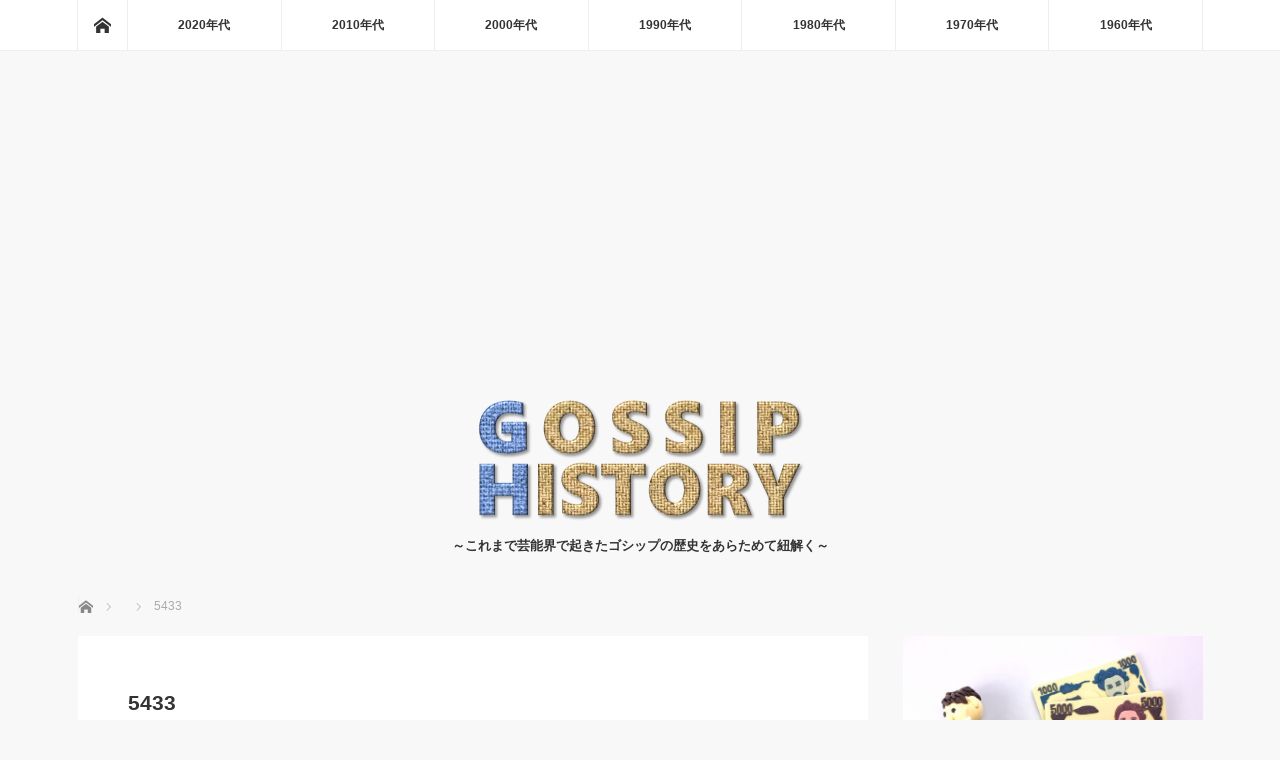

--- FILE ---
content_type: text/html; charset=UTF-8
request_url: https://gossip-history.com/g00141/attachment/5433/
body_size: 16551
content:
<!DOCTYPE html>
<html class="pc" dir="ltr" lang="ja" prefix="og: https://ogp.me/ns#">
<head>
<meta charset="UTF-8">
<!--[if IE]><meta http-equiv="X-UA-Compatible" content="IE=edge"><![endif]-->
<meta name="viewport" content="width=device-width">

<meta name="description" content="～これまで芸能界で起きたゴシップの歴史をあらためて紐解く～">
<link rel="pingback" href="https://gossip-history.com/xmlrpc.php">

		<!-- All in One SEO 4.9.2 - aioseo.com -->
		<title>5433 | GOSSIP-HISTORY</title>
	<meta name="robots" content="max-image-preview:large" />
	<meta name="author" content="カズン"/>
	<link rel="canonical" href="https://gossip-history.com/g00141/attachment/5433/" />
	<meta name="generator" content="All in One SEO (AIOSEO) 4.9.2" />
		<meta property="og:locale" content="ja_JP" />
		<meta property="og:site_name" content="GOSSIP-HISTORY | ～これまで芸能界で起きたゴシップの歴史をあらためて紐解く～" />
		<meta property="og:type" content="article" />
		<meta property="og:title" content="5433 | GOSSIP-HISTORY" />
		<meta property="og:url" content="https://gossip-history.com/g00141/attachment/5433/" />
		<meta property="article:published_time" content="2017-08-23T16:43:12+00:00" />
		<meta property="article:modified_time" content="2017-08-23T16:43:12+00:00" />
		<meta name="twitter:card" content="summary" />
		<meta name="twitter:title" content="5433 | GOSSIP-HISTORY" />
		<script type="application/ld+json" class="aioseo-schema">
			{"@context":"https:\/\/schema.org","@graph":[{"@type":"BreadcrumbList","@id":"https:\/\/gossip-history.com\/g00141\/attachment\/5433\/#breadcrumblist","itemListElement":[{"@type":"ListItem","@id":"https:\/\/gossip-history.com#listItem","position":1,"name":"Home","item":"https:\/\/gossip-history.com","nextItem":{"@type":"ListItem","@id":"https:\/\/gossip-history.com\/g00141\/attachment\/5433\/#listItem","name":"5433"}},{"@type":"ListItem","@id":"https:\/\/gossip-history.com\/g00141\/attachment\/5433\/#listItem","position":2,"name":"5433","previousItem":{"@type":"ListItem","@id":"https:\/\/gossip-history.com#listItem","name":"Home"}}]},{"@type":"ItemPage","@id":"https:\/\/gossip-history.com\/g00141\/attachment\/5433\/#itempage","url":"https:\/\/gossip-history.com\/g00141\/attachment\/5433\/","name":"5433 | GOSSIP-HISTORY","inLanguage":"ja","isPartOf":{"@id":"https:\/\/gossip-history.com\/#website"},"breadcrumb":{"@id":"https:\/\/gossip-history.com\/g00141\/attachment\/5433\/#breadcrumblist"},"author":{"@id":"https:\/\/gossip-history.com\/author\/appcom\/#author"},"creator":{"@id":"https:\/\/gossip-history.com\/author\/appcom\/#author"},"datePublished":"2017-08-24T01:43:12+09:00","dateModified":"2017-08-24T01:43:12+09:00"},{"@type":"Organization","@id":"https:\/\/gossip-history.com\/#organization","name":"GOSSIP-HISTORY","description":"\uff5e\u3053\u308c\u307e\u3067\u82b8\u80fd\u754c\u3067\u8d77\u304d\u305f\u30b4\u30b7\u30c3\u30d7\u306e\u6b74\u53f2\u3092\u3042\u3089\u305f\u3081\u3066\u7d10\u89e3\u304f\uff5e","url":"https:\/\/gossip-history.com\/"},{"@type":"Person","@id":"https:\/\/gossip-history.com\/author\/appcom\/#author","url":"https:\/\/gossip-history.com\/author\/appcom\/","name":"\u30ab\u30ba\u30f3","image":{"@type":"ImageObject","@id":"https:\/\/gossip-history.com\/g00141\/attachment\/5433\/#authorImage","url":"https:\/\/secure.gravatar.com\/avatar\/ea706142c28f570f0373d1067f0bab32?s=96&d=mm&r=g","width":96,"height":96,"caption":"\u30ab\u30ba\u30f3"}},{"@type":"WebSite","@id":"https:\/\/gossip-history.com\/#website","url":"https:\/\/gossip-history.com\/","name":"GOSSIP-HISTORY","description":"\uff5e\u3053\u308c\u307e\u3067\u82b8\u80fd\u754c\u3067\u8d77\u304d\u305f\u30b4\u30b7\u30c3\u30d7\u306e\u6b74\u53f2\u3092\u3042\u3089\u305f\u3081\u3066\u7d10\u89e3\u304f\uff5e","inLanguage":"ja","publisher":{"@id":"https:\/\/gossip-history.com\/#organization"}}]}
		</script>
		<!-- All in One SEO -->

<link rel='dns-prefetch' href='//webfonts.xserver.jp' />
<link rel='dns-prefetch' href='//www.googletagmanager.com' />
<link rel="alternate" type="application/rss+xml" title="GOSSIP-HISTORY &raquo; フィード" href="https://gossip-history.com/feed/" />
<link rel="alternate" type="application/rss+xml" title="GOSSIP-HISTORY &raquo; コメントフィード" href="https://gossip-history.com/comments/feed/" />
<link rel="alternate" type="application/rss+xml" title="GOSSIP-HISTORY &raquo; 5433 のコメントのフィード" href="https://gossip-history.com/g00141/attachment/5433/feed/" />
<script type="text/javascript">
/* <![CDATA[ */
window._wpemojiSettings = {"baseUrl":"https:\/\/s.w.org\/images\/core\/emoji\/15.0.3\/72x72\/","ext":".png","svgUrl":"https:\/\/s.w.org\/images\/core\/emoji\/15.0.3\/svg\/","svgExt":".svg","source":{"concatemoji":"https:\/\/gossip-history.com\/wp-includes\/js\/wp-emoji-release.min.js?ver=6.5.7"}};
/*! This file is auto-generated */
!function(i,n){var o,s,e;function c(e){try{var t={supportTests:e,timestamp:(new Date).valueOf()};sessionStorage.setItem(o,JSON.stringify(t))}catch(e){}}function p(e,t,n){e.clearRect(0,0,e.canvas.width,e.canvas.height),e.fillText(t,0,0);var t=new Uint32Array(e.getImageData(0,0,e.canvas.width,e.canvas.height).data),r=(e.clearRect(0,0,e.canvas.width,e.canvas.height),e.fillText(n,0,0),new Uint32Array(e.getImageData(0,0,e.canvas.width,e.canvas.height).data));return t.every(function(e,t){return e===r[t]})}function u(e,t,n){switch(t){case"flag":return n(e,"\ud83c\udff3\ufe0f\u200d\u26a7\ufe0f","\ud83c\udff3\ufe0f\u200b\u26a7\ufe0f")?!1:!n(e,"\ud83c\uddfa\ud83c\uddf3","\ud83c\uddfa\u200b\ud83c\uddf3")&&!n(e,"\ud83c\udff4\udb40\udc67\udb40\udc62\udb40\udc65\udb40\udc6e\udb40\udc67\udb40\udc7f","\ud83c\udff4\u200b\udb40\udc67\u200b\udb40\udc62\u200b\udb40\udc65\u200b\udb40\udc6e\u200b\udb40\udc67\u200b\udb40\udc7f");case"emoji":return!n(e,"\ud83d\udc26\u200d\u2b1b","\ud83d\udc26\u200b\u2b1b")}return!1}function f(e,t,n){var r="undefined"!=typeof WorkerGlobalScope&&self instanceof WorkerGlobalScope?new OffscreenCanvas(300,150):i.createElement("canvas"),a=r.getContext("2d",{willReadFrequently:!0}),o=(a.textBaseline="top",a.font="600 32px Arial",{});return e.forEach(function(e){o[e]=t(a,e,n)}),o}function t(e){var t=i.createElement("script");t.src=e,t.defer=!0,i.head.appendChild(t)}"undefined"!=typeof Promise&&(o="wpEmojiSettingsSupports",s=["flag","emoji"],n.supports={everything:!0,everythingExceptFlag:!0},e=new Promise(function(e){i.addEventListener("DOMContentLoaded",e,{once:!0})}),new Promise(function(t){var n=function(){try{var e=JSON.parse(sessionStorage.getItem(o));if("object"==typeof e&&"number"==typeof e.timestamp&&(new Date).valueOf()<e.timestamp+604800&&"object"==typeof e.supportTests)return e.supportTests}catch(e){}return null}();if(!n){if("undefined"!=typeof Worker&&"undefined"!=typeof OffscreenCanvas&&"undefined"!=typeof URL&&URL.createObjectURL&&"undefined"!=typeof Blob)try{var e="postMessage("+f.toString()+"("+[JSON.stringify(s),u.toString(),p.toString()].join(",")+"));",r=new Blob([e],{type:"text/javascript"}),a=new Worker(URL.createObjectURL(r),{name:"wpTestEmojiSupports"});return void(a.onmessage=function(e){c(n=e.data),a.terminate(),t(n)})}catch(e){}c(n=f(s,u,p))}t(n)}).then(function(e){for(var t in e)n.supports[t]=e[t],n.supports.everything=n.supports.everything&&n.supports[t],"flag"!==t&&(n.supports.everythingExceptFlag=n.supports.everythingExceptFlag&&n.supports[t]);n.supports.everythingExceptFlag=n.supports.everythingExceptFlag&&!n.supports.flag,n.DOMReady=!1,n.readyCallback=function(){n.DOMReady=!0}}).then(function(){return e}).then(function(){var e;n.supports.everything||(n.readyCallback(),(e=n.source||{}).concatemoji?t(e.concatemoji):e.wpemoji&&e.twemoji&&(t(e.twemoji),t(e.wpemoji)))}))}((window,document),window._wpemojiSettings);
/* ]]> */
</script>
<link rel='stylesheet' id='style-css' href='https://gossip-history.com/wp-content/themes/mag_tcd036/style.css?ver=3.5.6' type='text/css' media='screen' />
<style id='wp-emoji-styles-inline-css' type='text/css'>

	img.wp-smiley, img.emoji {
		display: inline !important;
		border: none !important;
		box-shadow: none !important;
		height: 1em !important;
		width: 1em !important;
		margin: 0 0.07em !important;
		vertical-align: -0.1em !important;
		background: none !important;
		padding: 0 !important;
	}
</style>
<link rel='stylesheet' id='aioseo/css/src/vue/standalone/blocks/table-of-contents/global.scss-css' href='https://gossip-history.com/wp-content/plugins/all-in-one-seo-pack/dist/Lite/assets/css/table-of-contents/global.e90f6d47.css?ver=4.9.2' type='text/css' media='all' />
<link rel='stylesheet' id='contact-form-7-css' href='https://gossip-history.com/wp-content/plugins/contact-form-7/includes/css/styles.css?ver=5.9.8' type='text/css' media='all' />
<link rel='stylesheet' id='rss-antenna-style-css' href='https://gossip-history.com/wp-content/plugins/rss-antenna/rss-antenna.css?ver=2.2.0' type='text/css' media='all' />
<link rel='stylesheet' id='toc-screen-css' href='https://gossip-history.com/wp-content/plugins/table-of-contents-plus/screen.min.css?ver=2411.1' type='text/css' media='all' />
<script type="text/javascript" src="https://gossip-history.com/wp-includes/js/jquery/jquery.min.js?ver=3.7.1" id="jquery-core-js"></script>
<script type="text/javascript" src="https://gossip-history.com/wp-includes/js/jquery/jquery-migrate.min.js?ver=3.4.1" id="jquery-migrate-js"></script>
<script type="text/javascript" src="//webfonts.xserver.jp/js/xserverv3.js?fadein=0&amp;ver=2.0.9" id="typesquare_std-js"></script>
<link rel="https://api.w.org/" href="https://gossip-history.com/wp-json/" /><link rel="alternate" type="application/json" href="https://gossip-history.com/wp-json/wp/v2/media/3185" /><link rel='shortlink' href='https://gossip-history.com/?p=3185' />
<link rel="alternate" type="application/json+oembed" href="https://gossip-history.com/wp-json/oembed/1.0/embed?url=https%3A%2F%2Fgossip-history.com%2Fg00141%2Fattachment%2F5433%2F" />
<link rel="alternate" type="text/xml+oembed" href="https://gossip-history.com/wp-json/oembed/1.0/embed?url=https%3A%2F%2Fgossip-history.com%2Fg00141%2Fattachment%2F5433%2F&#038;format=xml" />

		<!-- GA Google Analytics @ https://m0n.co/ga -->
		<script async src="https://www.googletagmanager.com/gtag/js?id=G-C8LRTX31NV"></script>
		<script>
			window.dataLayer = window.dataLayer || [];
			function gtag(){dataLayer.push(arguments);}
			gtag('js', new Date());
			gtag('config', 'G-C8LRTX31NV');
		</script>

	<meta name="generator" content="Site Kit by Google 1.168.0" />
<script src="https://gossip-history.com/wp-content/themes/mag_tcd036/js/jquery.easing.js?ver=3.5.6"></script>
<script src="https://gossip-history.com/wp-content/themes/mag_tcd036/js/jscript.js?ver=3.5.6"></script>
<script src="https://gossip-history.com/wp-content/themes/mag_tcd036/js/comment.js?ver=3.5.6"></script>

<link rel="stylesheet" media="screen and (max-width:770px)" href="https://gossip-history.com/wp-content/themes/mag_tcd036/responsive.css?ver=3.5.6">
<link rel="stylesheet" media="screen and (max-width:770px)" href="https://gossip-history.com/wp-content/themes/mag_tcd036/footer-bar.css?ver=3.5.6">

<link rel="stylesheet" href="https://gossip-history.com/wp-content/themes/mag_tcd036/japanese.css?ver=3.5.6">

<!--[if lt IE 9]>
<script src="https://gossip-history.com/wp-content/themes/mag_tcd036/js/html5.js?ver=3.5.6"></script>
<![endif]-->

<style type="text/css">



.side_headline, #copyright, .page_navi span.current, .archive_headline, #pickup_post .headline, #related_post .headline, #comment_headline, .post_list .category a, #footer_post_list .category a, .mobile .footer_headline, #page_title
 { background-color:#27A8F2; }

a:hover, #comment_header ul li a:hover, .post_content a, .custom-html-widget a
 { color:#08B9D4; }
.post_content .q_button { color:#fff; }
.pc #global_menu > ul > li a:hover, .pc #global_menu > ul > li.active > a, .pc #global_menu ul ul a, #return_top a:hover, .next_page_link a:hover, .page_navi a:hover, .collapse_category_list li a:hover .count,
  #wp-calendar td a:hover, #wp-calendar #prev a:hover, #wp-calendar #next a:hover, .widget_search #search-btn input:hover, .widget_search #searchsubmit:hover, .side_widget.google_search #searchsubmit:hover,
   #submit_comment:hover, #comment_header ul li a:hover, #comment_header ul li.comment_switch_active a, #comment_header #comment_closed p, #post_pagination a:hover, #post_pagination p, a.menu_button:hover
    { background-color:#08B9D4; }

.pc #global_menu_wrap .home_menu:hover { background:#08B9D4 url(https://gossip-history.com/wp-content/themes/mag_tcd036/img/header/home.png) no-repeat center; }
.pc #global_menu > ul > li a:hover, .pc #global_menu > ul > li.active > a { border-color:#08B9D4; }

.mobile #global_menu li a:hover, .mobile #global_menu_wrap .home_menu:hover { background-color:#08B9D4 !important; }

#comment_textarea textarea:focus, #guest_info input:focus, #comment_header ul li a:hover, #comment_header ul li.comment_switch_active a, #comment_header #comment_closed p
 { border-color:#08B9D4; }

#comment_header ul li.comment_switch_active a:after, #comment_header #comment_closed p:after
 { border-color:#08B9D4 transparent transparent transparent; }

.pc #global_menu ul ul a:hover
 { background-color:#068FA3; }

.user_sns li a:hover
 { background-color:#08B9D4; border-color:#08B9D4; }

.collapse_category_list li a:before
 { border-color: transparent transparent transparent #08B9D4; }

#previous_next_post .prev_post a:hover, #previous_next_post .next_post a:hover
 { background-color:#08B9D4 !important; }

#footer_post_list .title { color:#FFFFFF; background:rgba(0,0,0,0.4); }

#post_title { font-size:21px; }
.post_content { font-size:14px; }

.scroll-box { overflow-x: auto; } .scroll-box::-webkit-scrollbar { height: 5px; } .scroll-box::-webkit-scrollbar-track { border-radius: 5px; background: #eee; } .scroll-box::-webkit-scrollbar-thumb { border-radius: 5px; background: #666; }

.cardlink .timestamp { display: none; }
</style>


<style type="text/css"></style><link rel="amphtml" href="https://gossip-history.com/g00141/attachment/5433/?amp"><link rel="icon" href="https://gossip-history.com/wp-content/uploads/2017/07/cropped-0004-32x32.png" sizes="32x32" />
<link rel="icon" href="https://gossip-history.com/wp-content/uploads/2017/07/cropped-0004-192x192.png" sizes="192x192" />
<link rel="apple-touch-icon" href="https://gossip-history.com/wp-content/uploads/2017/07/cropped-0004-180x180.png" />
<meta name="msapplication-TileImage" content="https://gossip-history.com/wp-content/uploads/2017/07/cropped-0004-270x270.png" />
</head>
<body class="attachment attachment-template-default single single-attachment postid-3185 attachmentid-3185 attachment-jpeg wp-embed-responsive">

 <!-- global menu -->
  <div id="global_menu_wrap">
  <div id="global_menu" class="clearfix">
   <a class="home_menu" href="https://gossip-history.com/"><span>ホーム</span></a>
   <ul id="menu-%e3%83%a1%e3%83%8b%e3%83%a5%e3%83%bc1" class="menu"><li id="menu-item-20461" class="menu-item menu-item-type-taxonomy menu-item-object-category menu-item-has-children menu-item-20461"><a href="https://gossip-history.com/category/2020%e5%b9%b4%e4%bb%a3/">2020年代</a>
<ul class="sub-menu">
	<li id="menu-item-20462" class="menu-item menu-item-type-post_type menu-item-object-page menu-item-20462"><a href="https://gossip-history.com/2020news/">2020年の芸能界ニュース（結婚・引退・死去etc）</a></li>
</ul>
</li>
<li id="menu-item-20399" class="menu-item menu-item-type-taxonomy menu-item-object-category menu-item-has-children menu-item-20399"><a href="https://gossip-history.com/category/2010%e5%b9%b4%e4%bb%a3/">2010年代</a>
<ul class="sub-menu">
	<li id="menu-item-19927" class="menu-item menu-item-type-post_type menu-item-object-page menu-item-19927"><a href="https://gossip-history.com/2019news/">2019年の芸能界ニュース（結婚・引退・死去etc）</a></li>
	<li id="menu-item-14129" class="menu-item menu-item-type-post_type menu-item-object-page menu-item-14129"><a href="https://gossip-history.com/2018news/">2018年の芸能界ニュース（結婚・引退・死去etc）</a></li>
	<li id="menu-item-14203" class="menu-item menu-item-type-post_type menu-item-object-page menu-item-14203"><a href="https://gossip-history.com/2017news/">2017年の芸能界ニュース（結婚・引退・死去etc）</a></li>
	<li id="menu-item-17766" class="menu-item menu-item-type-post_type menu-item-object-page menu-item-17766"><a href="https://gossip-history.com/2016news/">2016年の芸能界ニュース（結婚・引退・死去etc）</a></li>
	<li id="menu-item-17826" class="menu-item menu-item-type-post_type menu-item-object-page menu-item-17826"><a href="https://gossip-history.com/2015news/">2015年の芸能界ニュース（結婚・引退・死去etc）</a></li>
	<li id="menu-item-18397" class="menu-item menu-item-type-post_type menu-item-object-page menu-item-18397"><a href="https://gossip-history.com/2014news/">2014年の芸能界ニュース（結婚・引退・死去etc）</a></li>
	<li id="menu-item-19959" class="menu-item menu-item-type-post_type menu-item-object-page menu-item-19959"><a href="https://gossip-history.com/2013news/">2013年の芸能界ニュース（結婚・引退・死去etc）</a></li>
	<li id="menu-item-19976" class="menu-item menu-item-type-post_type menu-item-object-page menu-item-19976"><a href="https://gossip-history.com/2012news/">2012年の芸能界ニュース（結婚・引退・死去etc）</a></li>
	<li id="menu-item-19989" class="menu-item menu-item-type-post_type menu-item-object-page menu-item-19989"><a href="https://gossip-history.com/2011news/">2011年の芸能界ニュース（結婚・引退・死去etc）</a></li>
	<li id="menu-item-20389" class="menu-item menu-item-type-post_type menu-item-object-page menu-item-20389"><a href="https://gossip-history.com/2010news/">2010年の芸能界ニュース（結婚・引退・死去etc）</a></li>
</ul>
</li>
<li id="menu-item-9" class="menu-item menu-item-type-taxonomy menu-item-object-category menu-item-has-children menu-item-9"><a href="https://gossip-history.com/category/2000%e5%b9%b4%e4%bb%a3/">2000年代</a>
<ul class="sub-menu">
	<li id="menu-item-20398" class="menu-item menu-item-type-post_type menu-item-object-page menu-item-20398"><a href="https://gossip-history.com/2009news/">2009年に起きた芸能界の出来事</a></li>
	<li id="menu-item-20408" class="menu-item menu-item-type-post_type menu-item-object-page menu-item-20408"><a href="https://gossip-history.com/2008news/">2008年に起きた芸能界の出来事</a></li>
	<li id="menu-item-20417" class="menu-item menu-item-type-post_type menu-item-object-page menu-item-20417"><a href="https://gossip-history.com/2007news/">2007年に起きた芸能界の出来事</a></li>
	<li id="menu-item-20502" class="menu-item menu-item-type-post_type menu-item-object-page menu-item-20502"><a href="https://gossip-history.com/2006news/">2006年に起きた芸能界の出来事</a></li>
	<li id="menu-item-20496" class="menu-item menu-item-type-post_type menu-item-object-page menu-item-20496"><a href="https://gossip-history.com/2005news/">2005年に起きた芸能界の出来事</a></li>
	<li id="menu-item-20490" class="menu-item menu-item-type-post_type menu-item-object-page menu-item-20490"><a href="https://gossip-history.com/2004news/">2004年に起きた芸能界の出来事</a></li>
	<li id="menu-item-20482" class="menu-item menu-item-type-post_type menu-item-object-page menu-item-20482"><a href="https://gossip-history.com/2003news/">2003年に起きた芸能界の出来事</a></li>
	<li id="menu-item-20473" class="menu-item menu-item-type-post_type menu-item-object-page menu-item-20473"><a href="https://gossip-history.com/2002news/">2002年に起きた芸能界の出来事</a></li>
	<li id="menu-item-20469" class="menu-item menu-item-type-post_type menu-item-object-page menu-item-20469"><a href="https://gossip-history.com/2001news/">2001年に起きた芸能界の出来事</a></li>
	<li id="menu-item-20466" class="menu-item menu-item-type-post_type menu-item-object-page menu-item-20466"><a href="https://gossip-history.com/2000news/">2000年に起きた芸能界の出来事</a></li>
</ul>
</li>
<li id="menu-item-8" class="menu-item menu-item-type-taxonomy menu-item-object-category menu-item-has-children menu-item-8"><a href="https://gossip-history.com/category/1990%e5%b9%b4%e4%bb%a3/">1990年代</a>
<ul class="sub-menu">
	<li id="menu-item-20219" class="menu-item menu-item-type-post_type menu-item-object-page menu-item-20219"><a href="https://gossip-history.com/1999news/">1999年に起きた芸能界の出来事</a></li>
	<li id="menu-item-20208" class="menu-item menu-item-type-post_type menu-item-object-page menu-item-20208"><a href="https://gossip-history.com/1998news/">1998年に起きた芸能界の出来事</a></li>
	<li id="menu-item-20198" class="menu-item menu-item-type-post_type menu-item-object-page menu-item-20198"><a href="https://gossip-history.com/1997news/">1997年に起きた芸能界の出来事</a></li>
	<li id="menu-item-20187" class="menu-item menu-item-type-post_type menu-item-object-page menu-item-20187"><a href="https://gossip-history.com/1996news/">1996年に起きた芸能界の出来事</a></li>
	<li id="menu-item-20177" class="menu-item menu-item-type-post_type menu-item-object-page menu-item-20177"><a href="https://gossip-history.com/1995news/">1995年に起きた芸能界の出来事</a></li>
	<li id="menu-item-20164" class="menu-item menu-item-type-post_type menu-item-object-page menu-item-20164"><a href="https://gossip-history.com/1994news/">1994年に起きた芸能界の出来事</a></li>
	<li id="menu-item-20156" class="menu-item menu-item-type-post_type menu-item-object-page menu-item-20156"><a href="https://gossip-history.com/1993news/">1993年に起きた芸能界の出来事</a></li>
	<li id="menu-item-20139" class="menu-item menu-item-type-post_type menu-item-object-page menu-item-20139"><a href="https://gossip-history.com/1992news/">1992年に起きた芸能界の出来事</a></li>
	<li id="menu-item-20132" class="menu-item menu-item-type-post_type menu-item-object-page menu-item-20132"><a href="https://gossip-history.com/1991news/">1991年に起きた芸能界の出来事</a></li>
	<li id="menu-item-20122" class="menu-item menu-item-type-post_type menu-item-object-page menu-item-20122"><a href="https://gossip-history.com/1990news/">1990年に起きた芸能界の出来事</a></li>
</ul>
</li>
<li id="menu-item-7" class="menu-item menu-item-type-taxonomy menu-item-object-category menu-item-has-children menu-item-7"><a href="https://gossip-history.com/category/1980%e5%b9%b4%e4%bb%a3/">1980年代</a>
<ul class="sub-menu">
	<li id="menu-item-20100" class="menu-item menu-item-type-post_type menu-item-object-page menu-item-20100"><a href="https://gossip-history.com/1989news/">1989年に起きた芸能界の出来事</a></li>
	<li id="menu-item-20087" class="menu-item menu-item-type-post_type menu-item-object-page menu-item-20087"><a href="https://gossip-history.com/1988news/">1988年に起きた芸能界の出来事</a></li>
	<li id="menu-item-20078" class="menu-item menu-item-type-post_type menu-item-object-page menu-item-20078"><a href="https://gossip-history.com/1987news/">1987年に起きた芸能界の出来事</a></li>
	<li id="menu-item-20067" class="menu-item menu-item-type-post_type menu-item-object-page menu-item-20067"><a href="https://gossip-history.com/1986news/">1986年に起きた芸能界の出来事</a></li>
	<li id="menu-item-20055" class="menu-item menu-item-type-post_type menu-item-object-page menu-item-20055"><a href="https://gossip-history.com/1985news/">1985年に起きた芸能界の出来事</a></li>
	<li id="menu-item-20046" class="menu-item menu-item-type-post_type menu-item-object-page menu-item-20046"><a href="https://gossip-history.com/1984news/">1984年に起きた芸能界の出来事</a></li>
	<li id="menu-item-20035" class="menu-item menu-item-type-post_type menu-item-object-page menu-item-20035"><a href="https://gossip-history.com/1983news/">1983年に起きた芸能界の出来事</a></li>
	<li id="menu-item-20027" class="menu-item menu-item-type-post_type menu-item-object-page menu-item-20027"><a href="https://gossip-history.com/1982news/">1982年に起きた芸能界の出来事</a></li>
	<li id="menu-item-20017" class="menu-item menu-item-type-post_type menu-item-object-page menu-item-20017"><a href="https://gossip-history.com/1981news/">1981年に起きた芸能界の出来事</a></li>
	<li id="menu-item-20000" class="menu-item menu-item-type-post_type menu-item-object-page menu-item-20000"><a href="https://gossip-history.com/1980news/">1980年に起きた芸能界の出来事</a></li>
</ul>
</li>
<li id="menu-item-6" class="menu-item menu-item-type-taxonomy menu-item-object-category menu-item-has-children menu-item-6"><a href="https://gossip-history.com/category/1970%e5%b9%b4%e4%bb%a3/">1970年代</a>
<ul class="sub-menu">
	<li id="menu-item-20302" class="menu-item menu-item-type-post_type menu-item-object-page menu-item-20302"><a href="https://gossip-history.com/1979news/">1979年に起きた芸能界の出来事</a></li>
	<li id="menu-item-20294" class="menu-item menu-item-type-post_type menu-item-object-page menu-item-20294"><a href="https://gossip-history.com/1978news/">1978年の芸能界ニュース（結婚・引退・死去etc）</a></li>
	<li id="menu-item-20287" class="menu-item menu-item-type-post_type menu-item-object-page menu-item-20287"><a href="https://gossip-history.com/1977news/">1977年の芸能界ニュース（結婚・引退・死去etc）</a></li>
	<li id="menu-item-20280" class="menu-item menu-item-type-post_type menu-item-object-page menu-item-20280"><a href="https://gossip-history.com/1976news/">1976年の芸能界ニュース（結婚・引退・死去etc）</a></li>
	<li id="menu-item-20270" class="menu-item menu-item-type-post_type menu-item-object-page menu-item-20270"><a href="https://gossip-history.com/1975news/">1975年の芸能界ニュース（結婚・引退・死去etc）</a></li>
	<li id="menu-item-20263" class="menu-item menu-item-type-post_type menu-item-object-page menu-item-20263"><a href="https://gossip-history.com/1974news/">1974年の芸能界ニュース（結婚・引退・死去etc）</a></li>
	<li id="menu-item-20253" class="menu-item menu-item-type-post_type menu-item-object-page menu-item-20253"><a href="https://gossip-history.com/1973news/">1973年の芸能界ニュース（結婚・引退・死去etc）</a></li>
	<li id="menu-item-20245" class="menu-item menu-item-type-post_type menu-item-object-page menu-item-20245"><a href="https://gossip-history.com/1972news/">1972年の芸能界ニュース（結婚・引退・死去etc）</a></li>
	<li id="menu-item-20239" class="menu-item menu-item-type-post_type menu-item-object-page menu-item-20239"><a href="https://gossip-history.com/1971news/">1971年に起きた芸能界の出来事</a></li>
	<li id="menu-item-20232" class="menu-item menu-item-type-post_type menu-item-object-page menu-item-20232"><a href="https://gossip-history.com/1970news/">1970年に起きた芸能界の出来事</a></li>
</ul>
</li>
<li id="menu-item-5" class="menu-item menu-item-type-taxonomy menu-item-object-category menu-item-has-children menu-item-5"><a href="https://gossip-history.com/category/1960%e5%b9%b4%e4%bb%a3/">1960年代</a>
<ul class="sub-menu">
	<li id="menu-item-20376" class="menu-item menu-item-type-post_type menu-item-object-page menu-item-20376"><a href="https://gossip-history.com/1969news/">1969年の芸能界ニュース（結婚・引退・死去etc）</a></li>
	<li id="menu-item-20369" class="menu-item menu-item-type-post_type menu-item-object-page menu-item-20369"><a href="https://gossip-history.com/1968news/">1968年の芸能界ニュース（結婚・引退・死去etc）</a></li>
	<li id="menu-item-20358" class="menu-item menu-item-type-post_type menu-item-object-page menu-item-20358"><a href="https://gossip-history.com/1967news/">1967年の芸能界ニュース（結婚・引退・死去etc）</a></li>
	<li id="menu-item-20351" class="menu-item menu-item-type-post_type menu-item-object-page menu-item-20351"><a href="https://gossip-history.com/1966news/">1966年の芸能界ニュース（結婚・引退・死去etc）</a></li>
	<li id="menu-item-20344" class="menu-item menu-item-type-post_type menu-item-object-page menu-item-20344"><a href="https://gossip-history.com/1965news/">1965年の芸能界ニュース（結婚・引退・死去etc）</a></li>
	<li id="menu-item-20333" class="menu-item menu-item-type-post_type menu-item-object-page menu-item-20333"><a href="https://gossip-history.com/1964news/">1964年の芸能界ニュース（結婚・引退・死去etc）</a></li>
	<li id="menu-item-20324" class="menu-item menu-item-type-post_type menu-item-object-page menu-item-20324"><a href="https://gossip-history.com/1963news/">1963年の芸能界ニュース（結婚・引退・死去etc）</a></li>
	<li id="menu-item-20317" class="menu-item menu-item-type-post_type menu-item-object-page menu-item-20317"><a href="https://gossip-history.com/1962news/">1962年の芸能界ニュース（結婚・引退・死去etc）</a></li>
	<li id="menu-item-20310" class="menu-item menu-item-type-post_type menu-item-object-page menu-item-20310"><a href="https://gossip-history.com/1961news/">1961年の芸能界ニュース（結婚・引退・死去etc）</a></li>
	<li id="menu-item-17664" class="menu-item menu-item-type-post_type menu-item-object-page menu-item-17664"><a href="https://gossip-history.com/1960news/">1960年に起きた芸能界の出来事</a></li>
</ul>
</li>
</ul>  </div>
 </div>
 
 <div id="header">

  <!-- logo -->
  <div id='logo_image'>
<h1 id="logo"><a href=" https://gossip-history.com/" title="GOSSIP-HISTORY" data-label="GOSSIP-HISTORY"><img src="https://gossip-history.com/wp-content/uploads/tcd-w/logo-resized.png?1768195847" alt="GOSSIP-HISTORY" title="GOSSIP-HISTORY" /></a></h1>
</div>

    <h2 id="site_description">～これまで芸能界で起きたゴシップの歴史をあらためて紐解く～</h2>
  
    <a href="#" class="menu_button"><span>menu</span></a>
  
 </div><!-- END #header -->

 <div id="main_contents" class="clearfix">

  <!-- bread crumb -->
    
<ul id="bread_crumb" class="clearfix" itemscope itemtype="http://schema.org/BreadcrumbList">
 <li itemprop="itemListElement" itemscope itemtype="http://schema.org/ListItem" class="home"><a itemprop="item" href="https://gossip-history.com/"><span itemprop="name">ホーム</span></a><meta itemprop="position" content="1" /></li>

 <li itemprop="itemListElement" itemscope itemtype="http://schema.org/ListItem">
    <meta itemprop="position" content="2" /></li>
 <li itemprop="itemListElement" itemscope itemtype="http://schema.org/ListItem" class="last"><span itemprop="name">5433</span><meta itemprop="position" content="3" /></li>

</ul>
  
<div id="main_col">

 
 <div id="article">

  
  <div id="post_meta_top" class="clearfix no_image">
        </div>

  <h2 id="post_title">5433</h2>

  <div class="post_content clearfix">
   <p class="attachment"><a href='https://gossip-history.com/wp-content/uploads/2017/08/5433.jpg'><img fetchpriority="high" decoding="async" width="300" height="200" src="https://gossip-history.com/wp-content/uploads/2017/08/5433-300x200.jpg" class="attachment-medium size-medium" alt="" srcset="https://gossip-history.com/wp-content/uploads/2017/08/5433-300x200.jpg 300w, https://gossip-history.com/wp-content/uploads/2017/08/5433.jpg 640w" sizes="(max-width: 300px) 100vw, 300px" /></a></p>
     </div>

    <div id="single_share" class="clearfix">
   
<!--Type1-->

<div id="share_top1">

 

<div class="sns">
<ul class="type1 clearfix">
<!--Twitterボタン-->
<li class="twitter">
<a href="https://twitter.com/intent/tweet?text=5433&url=https%3A%2F%2Fgossip-history.com%2Fg00141%2Fattachment%2F5433%2F&via=&tw_p=tweetbutton&related=" onclick="javascript:window.open(this.href, '', 'menubar=no,toolbar=no,resizable=yes,scrollbars=yes,height=400,width=600');return false;"><i class="icon-twitter"></i><span class="ttl">Post</span><span class="share-count"></span></a></li>

<!--Facebookボタン-->
<li class="facebook">
<a href="//www.facebook.com/sharer/sharer.php?u=https://gossip-history.com/g00141/attachment/5433/&amp;t=5433" class="facebook-btn-icon-link" target="blank" rel="nofollow"><i class="icon-facebook"></i><span class="ttl">Share</span><span class="share-count"></span></a></li>

<!--Hatebuボタン-->
<li class="hatebu">
<a href="http://b.hatena.ne.jp/add?mode=confirm&url=https%3A%2F%2Fgossip-history.com%2Fg00141%2Fattachment%2F5433%2F" onclick="javascript:window.open(this.href, '', 'menubar=no,toolbar=no,resizable=yes,scrollbars=yes,height=400,width=510');return false;" ><i class="icon-hatebu"></i><span class="ttl">Hatena</span><span class="share-count"></span></a></li>

<!--Pocketボタン-->
<li class="pocket">
<a href="http://getpocket.com/edit?url=https%3A%2F%2Fgossip-history.com%2Fg00141%2Fattachment%2F5433%2F&title=5433" target="blank"><i class="icon-pocket"></i><span class="ttl">Pocket</span><span class="share-count"></span></a></li>

<!--RSSボタン-->
<li class="rss">
<a href="https://gossip-history.com/feed/" target="blank"><i class="icon-rss"></i><span class="ttl">RSS</span></a></li>

<!--Feedlyボタン-->
<li class="feedly">
<a href="http://feedly.com/index.html#subscription/feed/https://gossip-history.com/feed/" target="blank"><i class="icon-feedly"></i><span class="ttl">feedly</span><span class="share-count"></span></a></li>

<!--Pinterestボタン-->
<li class="pinterest">
<a rel="nofollow" target="_blank" href="https://www.pinterest.com/pin/create/button/?url=https%3A%2F%2Fgossip-history.com%2Fg00141%2Fattachment%2F5433%2F&media=https://gossip-history.com/wp-content/uploads/2017/08/5433.jpg&description=5433"><i class="icon-pinterest"></i><span class="ttl">Pin&nbsp;it</span></a></li>

</ul>
</div>

</div>


<!--Type2-->

<!--Type3-->

<!--Type4-->

<!--Type5-->
  </div>
  
    <ul id="post_meta_bottom" class="clearfix">
            <li class="post_comment">コメント: <a href="#comment_headline">0</a></li>  </ul>
  
  
 </div><!-- END #article -->

 <!-- banner1 -->
 
 
  <div id="pickup_post">
  <h3 class="headline">ピックアップ記事</h3>
  <ol id="pickup_post_list" class="clearfix">
      <li>
    <a class="title" href="https://gossip-history.com/g00560/">赤木圭一郎…ゴーカート事故死の原因は何だったのか？！</a>
   </li>
      <li>
    <a class="title" href="https://gossip-history.com/g00784/">林由美香…急逝の原因は何だったのか？！</a>
   </li>
      <li>
    <a class="title" href="https://gossip-history.com/g00114/">高橋健一（元キンコメ）の痴漢は冤罪ではないのか？</a>
   </li>
      <li>
    <a class="title" href="https://gossip-history.com/g01008/">荒木一郎…「ハレンチ歌手」として逮捕されたことがある？！</a>
   </li>
      <li>
    <a class="title" href="https://gossip-history.com/g00609/">生方恵一…紅白での「ミソラ発言」で豪邸を建てる？！</a>
   </li>
     </ol>
 </div>
 
  
 




<h3 id="comment_headline">コメント</h3>

<div id="comment_header">

 <ul class="clearfix">
      <li id="comment_closed"><p>コメント (0)</p></li>
   <li id="trackback_closed"><p>トラックバックは利用できません。</p></li>
    </ul>


</div><!-- END #comment_header -->

<div id="comments">

 <div id="comment_area">
  <!-- start commnet -->
  <ol class="commentlist">
	    <li class="comment">
     <div class="comment-content"><p class="no_comment">この記事へのコメントはありません。</p></div>
    </li>
	  </ol>
  <!-- comments END -->

  
 </div><!-- #comment-list END -->


 <div id="trackback_area">
 <!-- start trackback -->
  <!-- trackback end -->
 </div><!-- #trackbacklist END -->

 


 
 <fieldset class="comment_form_wrapper" id="respond">

    <div id="cancel_comment_reply"><a rel="nofollow" id="cancel-comment-reply-link" href="/g00141/attachment/5433/#respond" style="display:none;">返信をキャンセルする。</a></div>
  
  <form action="https://gossip-history.com/wp-comments-post.php" method="post" id="commentform">

   
   <div id="guest_info">
    <div id="guest_name"><label for="author"><span>名前</span>( 必須 )</label><input type="text" name="author" id="author" value="" size="22" tabindex="1" aria-required='true' /></div>
    <div id="guest_email"><label for="email"><span>E-MAIL</span>( 必須 ) - 公開されません -</label><input type="text" name="email" id="email" value="" size="22" tabindex="2" aria-required='true' /></div>
    <div id="guest_url"><label for="url"><span>URL</span></label><input type="text" name="url" id="url" value="" size="22" tabindex="3" /></div>
       </div>

   
   <div id="comment_textarea">
    <textarea name="comment" id="comment" cols="50" rows="10" tabindex="4"></textarea>
   </div>

   
   <div id="submit_comment_wrapper">
    <p style="display: none;"><input type="hidden" id="akismet_comment_nonce" name="akismet_comment_nonce" value="9b98159262" /></p><p style="display: none !important;" class="akismet-fields-container" data-prefix="ak_"><label>&#916;<textarea name="ak_hp_textarea" cols="45" rows="8" maxlength="100"></textarea></label><input type="hidden" id="ak_js_1" name="ak_js" value="114"/><script>document.getElementById( "ak_js_1" ).setAttribute( "value", ( new Date() ).getTime() );</script></p>    <input name="submit" type="submit" id="submit_comment" tabindex="5" value="コメントを書く" title="コメントを書く" alt="コメントを書く" />
   </div>
   <div id="input_hidden_field">
        <input type='hidden' name='comment_post_ID' value='3185' id='comment_post_ID' />
<input type='hidden' name='comment_parent' id='comment_parent' value='0' />
       </div>

  </form>

 </fieldset><!-- #comment-form-area END -->

</div><!-- #comment end -->
 <!-- banner2 -->
 
</div><!-- END #main_col -->


  <div id="side_col">
  <div class="side_widget clearfix ml_ad_widget" id="ml_ad_widget-15">
<a href="" target="_blank"><img src="https://gossip-history.com/wp-content/uploads/2017/08/5433.jpg" alt="" /></a>
</div>
<div class="side_widget clearfix widget_search" id="search-4">
<form role="search" method="get" id="searchform" class="searchform" action="https://gossip-history.com/">
				<div>
					<label class="screen-reader-text" for="s">検索:</label>
					<input type="text" value="" name="s" id="s" />
					<input type="submit" id="searchsubmit" value="検索" />
				</div>
			</form></div>
<div class="widget_text side_widget clearfix widget_custom_html" id="custom_html-7">
<h3 class="side_headline">急上昇ゴシップ</h3><div class="textwidget custom-html-widget"><span style="font-size: 12pt"><a href="https://gossip-history.com/g00600/"><b>▶菅野美穂…なぜ「ヌーディ」発売で号泣したのか？</b></a></span><br><br>

<span style="font-size: 12pt"><a href="https://gossip-history.com/g00518/"><b>▶高島家…長男殺害事件の犯人・家政婦の現在とは？</b></a></span><br><br>

<span style="font-size: 12pt"><a href="https://gossip-history.com/g00472/"><b>▶山咲千里…銀座ホステスを経て現在は何してる？！</b></a></span><br><br>

<span style="font-size: 12pt"><a href="https://gossip-history.com/g00234/"><b>▶ビートたけし…愛人Aと間に生まれた子供に関して</b></a></span><br><br>

<span style="font-size: 12pt"><a href="https://gossip-history.com/g00472/"><b>▶山咲千里…銀座ホステスを経て現在は何してる？！</b></a></span><br><br>

<span style="font-size: 12pt"><a href="https://gossip-history.com/g00912/"><b>▶石田たくみの実家「メロン農家」は茨城のここ！？</b></a></span><br><br>

<span style="font-size: 12pt"><a href="https://gossip-history.com/g00808/"><b>▶松村雄基…氷川きよしとフライデーされた真相とは？</b></a></span><br><br></div></div>
<div class="side_widget clearfix ml_ad_widget" id="ml_ad_widget-7">
<a href="" target="_blank"><img src="https://gossip-history.com/wp-content/uploads/2017/08/5433.jpg" alt="" /></a>
</div>
<div class="side_widget clearfix styled_post_list2_widget" id="styled_post_list2_widget-4">
<h3 class="side_headline">最近の記事</h3><ol class="styled_post_list2">
 <li>
   <a class="title" href="https://gossip-history.com/g01317/">山本譲二…妻の植木悦子との馴れ初めとは？！</a>
 </li>
 <li>
   <a class="title" href="https://gossip-history.com/g01318/">松田聖子…デビュー5年目でも収入はとんでもなかった？！</a>
 </li>
 <li>
   <a class="title" href="https://gossip-history.com/g01319/">牛島和彦…妻の光江との馴れ初めから結婚まで</a>
 </li>
 <li>
   <a class="title" href="https://gossip-history.com/g01320/">八千草薫…メニエール病という病気を患ったことがある？！</a>
 </li>
 <li>
   <a class="title" href="https://gossip-history.com/g01323/">具志堅用高…妻・香澄との馴れ初めから結婚まで</a>
 </li>
 <li>
   <a class="title" href="https://gossip-history.com/g01343/">森繁和…妻・靖子との馴れ初めはファンレターだった？！</a>
 </li>
 <li>
   <a class="title" href="https://gossip-history.com/g01347/">久米宏 …愛人が自殺未遂をして謹慎処分になったことがある？！…</a>
 </li>
 <li>
   <a class="title" href="https://gossip-history.com/g01351/">倉田保昭…クラタスポーツ・スタジオを全国展開しようとしていた…</a>
 </li>
 <li>
   <a class="title" href="https://gossip-history.com/g01349/">ジャッキー佐藤とナンシー久美…ジャパン女子プロレスリング設立…</a>
 </li>
 <li>
   <a class="title" href="https://gossip-history.com/g01627/">都はるみ…引退の理由は中村一好が関係していたのか？！</a>
 </li>
</ol>
</div>
<div class="side_widget clearfix ml_ad_widget" id="ml_ad_widget-6">
<a href="" target="_blank"><img src="https://gossip-history.com/wp-content/uploads/2017/08/5433.jpg" alt="" /></a>
</div>
<div class="side_widget clearfix styled_post_list1_widget" id="styled_post_list1_widget-3">
<h3 class="side_headline">おすすめの記事</h3><ol class="styled_post_list1">
 <li class="clearfix">
   <a class="image" href="https://gossip-history.com/g00079/"><img width="200" height="200" src="https://gossip-history.com/wp-content/uploads/2017/08/5250-200x200.jpg" class="attachment-size1 size-size1 wp-post-image" alt="" decoding="async" loading="lazy" srcset="https://gossip-history.com/wp-content/uploads/2017/08/5250-200x200.jpg 200w, https://gossip-history.com/wp-content/uploads/2017/08/5250-150x150.jpg 150w, https://gossip-history.com/wp-content/uploads/2017/08/5250-120x120.jpg 120w" sizes="(max-width: 200px) 100vw, 200px" /></a>   <div class="info">
        <a class="title" href="https://gossip-history.com/g00079/">中村メイコの旦那や息子・次女や娘婿（杉本哲太）が凄…</a>
    <p class="excerpt"><a href="https://gossip-history.com/g00079/">芸歴79年の大女優「中村メイコ」さん（83歳）…あの…</a></p>   </div>
 </li>
 <li class="clearfix">
   <a class="image" href="https://gossip-history.com/g00832/"><img width="200" height="200" src="https://gossip-history.com/wp-content/uploads/2018/10/7647-200x200.jpg" class="attachment-size1 size-size1 wp-post-image" alt="" decoding="async" loading="lazy" srcset="https://gossip-history.com/wp-content/uploads/2018/10/7647-200x200.jpg 200w, https://gossip-history.com/wp-content/uploads/2018/10/7647-150x150.jpg 150w, https://gossip-history.com/wp-content/uploads/2018/10/7647-120x120.jpg 120w" sizes="(max-width: 200px) 100vw, 200px" /></a>   <div class="info">
        <a class="title" href="https://gossip-history.com/g00832/">木村拓哉…工藤静香との馴れ初めとデキ婚会見を振り返…</a>
    <p class="excerpt"><a href="https://gossip-history.com/g00832/">ジャニーズ事務所所属タレントでデキ婚といえば、なんといっ…</a></p>   </div>
 </li>
 <li class="clearfix">
   <a class="image" href="https://gossip-history.com/g00200/"><img width="200" height="200" src="https://gossip-history.com/wp-content/uploads/2017/08/5507-200x200.jpg" class="attachment-size1 size-size1 wp-post-image" alt="" decoding="async" loading="lazy" srcset="https://gossip-history.com/wp-content/uploads/2017/08/5507-200x200.jpg 200w, https://gossip-history.com/wp-content/uploads/2017/08/5507-150x150.jpg 150w, https://gossip-history.com/wp-content/uploads/2017/08/5507-120x120.jpg 120w" sizes="(max-width: 200px) 100vw, 200px" /></a>   <div class="info">
        <a class="title" href="https://gossip-history.com/g00200/">ローラに似ていると言われた水沢アリーの現在</a>
    <p class="excerpt"><a href="https://gossip-history.com/g00200/">お笑い芸人と同じように、バラエティ番組に出演する…</a></p>   </div>
 </li>
 <li class="clearfix">
   <a class="image" href="https://gossip-history.com/g00595/"><img width="200" height="200" src="https://gossip-history.com/wp-content/uploads/2018/08/7577-200x200.jpg" class="attachment-size1 size-size1 wp-post-image" alt="" decoding="async" loading="lazy" srcset="https://gossip-history.com/wp-content/uploads/2018/08/7577-200x200.jpg 200w, https://gossip-history.com/wp-content/uploads/2018/08/7577-150x150.jpg 150w, https://gossip-history.com/wp-content/uploads/2018/08/7577-120x120.jpg 120w" sizes="(max-width: 200px) 100vw, 200px" /></a>   <div class="info">
        <a class="title" href="https://gossip-history.com/g00595/">山口智子…自宅で起きた事件から唐沢寿明との交際が発…</a>
    <p class="excerpt"><a href="https://gossip-history.com/g00595/">1992年1月22日午前9時…「山口智子」さん（当時…</a></p>   </div>
 </li>
 <li class="clearfix">
   <a class="image" href="https://gossip-history.com/g00743/"><img width="200" height="200" src="https://gossip-history.com/wp-content/uploads/2018/06/7413-200x200.jpg" class="attachment-size1 size-size1 wp-post-image" alt="" decoding="async" loading="lazy" srcset="https://gossip-history.com/wp-content/uploads/2018/06/7413-200x200.jpg 200w, https://gossip-history.com/wp-content/uploads/2018/06/7413-150x150.jpg 150w, https://gossip-history.com/wp-content/uploads/2018/06/7413-120x120.jpg 120w" sizes="(max-width: 200px) 100vw, 200px" /></a>   <div class="info">
        <a class="title" href="https://gossip-history.com/g00743/">長者番付からわかる芸能人の年収（1993年度）</a>
    <p class="excerpt"><a href="https://gossip-history.com/g00743/">皇太子・雅子さま御結婚があり、インターネットやコ…</a></p>   </div>
 </li>
 <li class="clearfix">
   <a class="image" href="https://gossip-history.com/g01230/"><img width="200" height="200" src="https://gossip-history.com/wp-content/uploads/2019/07/8101-200x200.jpg" class="attachment-size1 size-size1 wp-post-image" alt="" decoding="async" loading="lazy" srcset="https://gossip-history.com/wp-content/uploads/2019/07/8101-200x200.jpg 200w, https://gossip-history.com/wp-content/uploads/2019/07/8101-150x150.jpg 150w, https://gossip-history.com/wp-content/uploads/2019/07/8101-300x300.jpg 300w, https://gossip-history.com/wp-content/uploads/2019/07/8101-120x120.jpg 120w" sizes="(max-width: 200px) 100vw, 200px" /></a>   <div class="info">
        <a class="title" href="https://gossip-history.com/g01230/">朝加真由美…元夫・篠塚勝との馴れ初めとは？！</a>
    <p class="excerpt"><a href="https://gossip-history.com/g01230/">1971年にミス・セブンティーンコンテスト北海道…</a></p>   </div>
 </li>
 <li class="clearfix">
   <a class="image" href="https://gossip-history.com/g00205/"><img width="200" height="200" src="https://gossip-history.com/wp-content/uploads/2017/08/5499-200x200.jpg" class="attachment-size1 size-size1 wp-post-image" alt="" decoding="async" loading="lazy" srcset="https://gossip-history.com/wp-content/uploads/2017/08/5499-200x200.jpg 200w, https://gossip-history.com/wp-content/uploads/2017/08/5499-150x150.jpg 150w, https://gossip-history.com/wp-content/uploads/2017/08/5499-120x120.jpg 120w" sizes="(max-width: 200px) 100vw, 200px" /></a>   <div class="info">
        <a class="title" href="https://gossip-history.com/g00205/">上嶋祐佳（岡田祐佳）の病気とこれからの活動</a>
    <p class="excerpt"><a href="https://gossip-history.com/g00205/">「上嶋祐佳（岡田祐佳）」さんと言えば、お笑いコン…</a></p>   </div>
 </li>
 <li class="clearfix">
   <a class="image" href="https://gossip-history.com/g00625/"><img width="200" height="200" src="https://gossip-history.com/wp-content/uploads/2018/05/7303-200x200.jpg" class="attachment-size1 size-size1 wp-post-image" alt="" decoding="async" loading="lazy" srcset="https://gossip-history.com/wp-content/uploads/2018/05/7303-200x200.jpg 200w, https://gossip-history.com/wp-content/uploads/2018/05/7303-150x150.jpg 150w, https://gossip-history.com/wp-content/uploads/2018/05/7303-120x120.jpg 120w" sizes="(max-width: 200px) 100vw, 200px" /></a>   <div class="info">
        <a class="title" href="https://gossip-history.com/g00625/">如月琉（38歳）…高校は「弘前高校」と発覚！本名は…</a>
    <p class="excerpt"><a href="https://gossip-history.com/g00625/">マジックにハマったのは小学3年生の頃、父親に簡単…</a></p>   </div>
 </li>
 <li class="clearfix">
   <a class="image" href="https://gossip-history.com/g00386/"><img width="200" height="200" src="https://gossip-history.com/wp-content/uploads/2017/11/6358-200x200.jpg" class="attachment-size1 size-size1 wp-post-image" alt="" decoding="async" loading="lazy" srcset="https://gossip-history.com/wp-content/uploads/2017/11/6358-200x200.jpg 200w, https://gossip-history.com/wp-content/uploads/2017/11/6358-150x150.jpg 150w, https://gossip-history.com/wp-content/uploads/2017/11/6358-120x120.jpg 120w" sizes="(max-width: 200px) 100vw, 200px" /></a>   <div class="info">
        <a class="title" href="https://gossip-history.com/g00386/">徳永有美アナウンサー…内村光良と結婚に至るまでの日…</a>
    <p class="excerpt"><a href="https://gossip-history.com/g00386/">俳優に司会者、映画監督なども務めるウッチャンナンチャンの「内村光良」さんは、かつ…</a></p>   </div>
 </li>
 <li class="clearfix">
   <a class="image" href="https://gossip-history.com/g01360/"><img width="200" height="200" src="https://gossip-history.com/wp-content/uploads/2019/06/8020-200x200.jpg" class="attachment-size1 size-size1 wp-post-image" alt="" decoding="async" loading="lazy" srcset="https://gossip-history.com/wp-content/uploads/2019/06/8020-200x200.jpg 200w, https://gossip-history.com/wp-content/uploads/2019/06/8020-150x150.jpg 150w, https://gossip-history.com/wp-content/uploads/2019/06/8020-300x300.jpg 300w, https://gossip-history.com/wp-content/uploads/2019/06/8020-120x120.jpg 120w" sizes="(max-width: 200px) 100vw, 200px" /></a>   <div class="info">
        <a class="title" href="https://gossip-history.com/g01360/">山下泰裕…引退会見で「結婚願望」を語る？！</a>
    <p class="excerpt"><a href="https://gossip-history.com/g01360/">世界選手権で4度、1984年のロサンゼルスオリン…</a></p>   </div>
 </li>
</ol>
</div>
<div class="side_widget clearfix ml_ad_widget" id="ml_ad_widget-12">
<a href="" target="_blank"><img src="https://gossip-history.com/wp-content/uploads/2017/08/5433.jpg" alt="" /></a>
</div>
<div class="side_widget clearfix styled_post_list1_widget" id="styled_post_list1_widget-5">
<h3 class="side_headline">注目記事</h3><ol class="styled_post_list1">
 <li class="clearfix">
   <a class="image" href="https://gossip-history.com/f00053/"><img width="200" height="200" src="https://gossip-history.com/wp-content/uploads/2017/08/5215-200x200.jpg" class="attachment-size1 size-size1 wp-post-image" alt="" decoding="async" loading="lazy" srcset="https://gossip-history.com/wp-content/uploads/2017/08/5215-200x200.jpg 200w, https://gossip-history.com/wp-content/uploads/2017/08/5215-150x150.jpg 150w, https://gossip-history.com/wp-content/uploads/2017/08/5215-120x120.jpg 120w" sizes="(max-width: 200px) 100vw, 200px" /></a>   <div class="info">
        <a class="title" href="https://gossip-history.com/f00053/">岩下志麻の娘や弟ってどんな人なの？意外と知らない著…</a>
    <p class="excerpt"><a href="https://gossip-history.com/f00053/">1960年代から松竹の看板女優の一人として活躍さ…</a></p>   </div>
 </li>
 <li class="clearfix">
   <a class="image" href="https://gossip-history.com/g00929/"><img width="200" height="200" src="https://gossip-history.com/wp-content/uploads/2019/02/7802-200x200.jpg" class="attachment-size1 size-size1 wp-post-image" alt="" decoding="async" loading="lazy" srcset="https://gossip-history.com/wp-content/uploads/2019/02/7802-200x200.jpg 200w, https://gossip-history.com/wp-content/uploads/2019/02/7802-150x150.jpg 150w, https://gossip-history.com/wp-content/uploads/2019/02/7802-300x300.jpg 300w, https://gossip-history.com/wp-content/uploads/2019/02/7802-120x120.jpg 120w" sizes="(max-width: 200px) 100vw, 200px" /></a>   <div class="info">
        <a class="title" href="https://gossip-history.com/g00929/">柳原可奈子…結婚相手はプロデューサーのこの人なの？…</a>
    <p class="excerpt"><a href="https://gossip-history.com/g00929/">お笑いタレントの「柳原可奈子」さんが、2019年…</a></p>   </div>
 </li>
 <li class="clearfix">
   <a class="image" href="https://gossip-history.com/g00581/"><img width="200" height="200" src="https://gossip-history.com/wp-content/uploads/2018/04/7224-200x200.jpg" class="attachment-size1 size-size1 wp-post-image" alt="" decoding="async" loading="lazy" srcset="https://gossip-history.com/wp-content/uploads/2018/04/7224-200x200.jpg 200w, https://gossip-history.com/wp-content/uploads/2018/04/7224-150x150.jpg 150w, https://gossip-history.com/wp-content/uploads/2018/04/7224-120x120.jpg 120w" sizes="(max-width: 200px) 100vw, 200px" /></a>   <div class="info">
        <a class="title" href="https://gossip-history.com/g00581/">奈美悦子…乳首の手術で損害賠償に訴え出る？！</a>
    <p class="excerpt"><a href="https://gossip-history.com/g00581/">1996年におきた前代未聞の芸能ゴシップ…乳…</a></p>   </div>
 </li>
 <li class="clearfix">
   <a class="image" href="https://gossip-history.com/g00912/"><img width="200" height="200" src="https://gossip-history.com/wp-content/uploads/2018/12/7715-200x200.jpg" class="attachment-size1 size-size1 wp-post-image" alt="" decoding="async" loading="lazy" srcset="https://gossip-history.com/wp-content/uploads/2018/12/7715-200x200.jpg 200w, https://gossip-history.com/wp-content/uploads/2018/12/7715-150x150.jpg 150w, https://gossip-history.com/wp-content/uploads/2018/12/7715-300x300.jpg 300w, https://gossip-history.com/wp-content/uploads/2018/12/7715-120x120.jpg 120w" sizes="(max-width: 200px) 100vw, 200px" /></a>   <div class="info">
        <a class="title" href="https://gossip-history.com/g00912/">石田たくみの実家「メロン農家」は茨城のここ！？</a>
    <p class="excerpt"><a href="https://gossip-history.com/g00912/">最近、人気急上昇のお笑いコンビのカミナリ。ツ…</a></p>   </div>
 </li>
 <li class="clearfix">
   <a class="image" href="https://gossip-history.com/g00772/"><img width="200" height="200" src="https://gossip-history.com/wp-content/uploads/2018/07/79bb462337a08dd2459a35e81dc23ec7_s-200x200.jpg" class="attachment-size1 size-size1 wp-post-image" alt="" decoding="async" loading="lazy" srcset="https://gossip-history.com/wp-content/uploads/2018/07/79bb462337a08dd2459a35e81dc23ec7_s-200x200.jpg 200w, https://gossip-history.com/wp-content/uploads/2018/07/79bb462337a08dd2459a35e81dc23ec7_s-150x150.jpg 150w, https://gossip-history.com/wp-content/uploads/2018/07/79bb462337a08dd2459a35e81dc23ec7_s-120x120.jpg 120w" sizes="(max-width: 200px) 100vw, 200px" /></a>   <div class="info">
        <a class="title" href="https://gossip-history.com/g00772/">加藤剛…息子・夏原諒（長男）の卒業大学は「東京音楽…</a>
    <p class="excerpt"><a href="https://gossip-history.com/g00772/">「大岡越前」（TBS系）で1970年から1999年までの…</a></p>   </div>
 </li>
 <li class="clearfix">
   <a class="image" href="https://gossip-history.com/g00777/"><img width="200" height="200" src="https://gossip-history.com/wp-content/uploads/2018/06/7361-200x200.jpg" class="attachment-size1 size-size1 wp-post-image" alt="" decoding="async" loading="lazy" srcset="https://gossip-history.com/wp-content/uploads/2018/06/7361-200x200.jpg 200w, https://gossip-history.com/wp-content/uploads/2018/06/7361-150x150.jpg 150w, https://gossip-history.com/wp-content/uploads/2018/06/7361-120x120.jpg 120w" sizes="(max-width: 200px) 100vw, 200px" /></a>   <div class="info">
        <a class="title" href="https://gossip-history.com/g00777/">安達祐実と井戸田潤…馴れ初めから結婚・離婚までの経…</a>
    <p class="excerpt"><a href="https://gossip-history.com/g00777/">幼い頃から子役として活躍し、1994年放送の「家…</a></p>   </div>
 </li>
 <li class="clearfix">
   <a class="image" href="https://gossip-history.com/g00121/"><img width="200" height="200" src="https://gossip-history.com/wp-content/uploads/2017/09/5558-200x200.jpg" class="attachment-size1 size-size1 wp-post-image" alt="" decoding="async" loading="lazy" srcset="https://gossip-history.com/wp-content/uploads/2017/09/5558-200x200.jpg 200w, https://gossip-history.com/wp-content/uploads/2017/09/5558-150x150.jpg 150w, https://gossip-history.com/wp-content/uploads/2017/09/5558-120x120.jpg 120w" sizes="(max-width: 200px) 100vw, 200px" /></a>   <div class="info">
        <a class="title" href="https://gossip-history.com/g00121/">鈴木Q太郎の離婚理由ってなんだったの？</a>
    <p class="excerpt"><a href="https://gossip-history.com/g00121/">長い髪の毛を持ち上げて「卑弥呼さまー！」のギャグ…</a></p>   </div>
 </li>
 <li class="clearfix">
   <a class="image" href="https://gossip-history.com/g00533/"><img width="200" height="200" src="https://gossip-history.com/wp-content/uploads/2018/03/7176-200x200.jpg" class="attachment-size1 size-size1 wp-post-image" alt="" decoding="async" loading="lazy" srcset="https://gossip-history.com/wp-content/uploads/2018/03/7176-200x200.jpg 200w, https://gossip-history.com/wp-content/uploads/2018/03/7176-150x150.jpg 150w, https://gossip-history.com/wp-content/uploads/2018/03/7176-120x120.jpg 120w" sizes="(max-width: 200px) 100vw, 200px" /></a>   <div class="info">
        <a class="title" href="https://gossip-history.com/g00533/">蒼井そら…中国で大人気となった意外な理由とは？</a>
    <p class="excerpt"><a href="https://gossip-history.com/g00533/">中国を中心に今やアジア圏で大スターとなっている「…</a></p>   </div>
 </li>
</ol>
</div>
<div class="side_widget clearfix ml_ad_widget" id="ml_ad_widget-5">
<a href="" target="_blank"><img src="https://gossip-history.com/wp-content/uploads/2017/08/5433.jpg" alt="" /></a>
</div>
 </div>
 


  </div><!-- END #main_contents -->

  <ol id="footer_post_list" class="clearfix">
    <li class="num1">
   <a class="image" href="https://gossip-history.com/g01013/"><img width="500" height="298" src="https://gossip-history.com/wp-content/uploads/2019/02/7844-500x298.jpg" class="attachment-size2 size-size2 wp-post-image" alt="" decoding="async" loading="lazy" /></a>
   <p class="category"><a href="https://gossip-history.com/category/2000%e5%b9%b4%e4%bb%a3/" style="background-color:#FFCB1F;">2000年代</a></p>
   <a class="title" href="https://gossip-history.com/g01013/"><span>杉本美香（柔道）…結婚相手（旦那）は加瀬亮似のイケメン？！</span></a>
  </li>
    <li class="num2">
   <a class="image" href="https://gossip-history.com/g01144/"><img width="500" height="300" src="https://gossip-history.com/wp-content/uploads/2019/06/7997-500x300.jpg" class="attachment-size2 size-size2 wp-post-image" alt="" decoding="async" loading="lazy" /></a>
   <p class="category"><a href="https://gossip-history.com/category/1980%e5%b9%b4%e4%bb%a3/" style="background-color:#FF6BDC;">1980年代</a></p>
   <a class="title" href="https://gossip-history.com/g01144/"><span>松山千春…嫁の金田孝子との婚約発表と馴れ初めに関して</span></a>
  </li>
    <li class="num3">
   <a class="image" href="https://gossip-history.com/g00464/"><img width="500" height="300" src="https://gossip-history.com/wp-content/uploads/2017/12/6633-500x300.jpg" class="attachment-size2 size-size2 wp-post-image" alt="" decoding="async" loading="lazy" /></a>
   <p class="category"><a href="https://gossip-history.com/category/1980%e5%b9%b4%e4%bb%a3/" style="background-color:#FF6BDC;">1980年代</a></p>
   <a class="title" href="https://gossip-history.com/g00464/"><span>五社英雄（映画監督）はなぜ刺青を入れたのか？</span></a>
  </li>
    <li class="num4">
   <a class="image" href="https://gossip-history.com/g00325/"><img width="500" height="300" src="https://gossip-history.com/wp-content/uploads/2017/11/6152-500x300.jpg" class="attachment-size2 size-size2 wp-post-image" alt="" decoding="async" loading="lazy" /></a>
   <p class="category"><a href="https://gossip-history.com/category/1990%e5%b9%b4%e4%bb%a3/" style="background-color:#2B32FF;">1990年代</a></p>
   <a class="title" href="https://gossip-history.com/g00325/"><span>渡辺謙…白血病の闘病・克服までの道のりを振り返る</span></a>
  </li>
    <li class="num5">
   <a class="image" href="https://gossip-history.com/g01454/"><img width="500" height="300" src="https://gossip-history.com/wp-content/uploads/2019/06/8015-500x300.jpg" class="attachment-size2 size-size2 wp-post-image" alt="" decoding="async" loading="lazy" /></a>
   <p class="category"><a href="https://gossip-history.com/category/2010%e5%b9%b4%e4%bb%a3/" style="background-color:#EFF700;">2010年代</a></p>
   <a class="title" href="https://gossip-history.com/g01454/"><span>鈴木康友（元野球選手）が患った「骨髄異形形成症候群」とは？！</span></a>
  </li>
   </ol>
 
 
  <div id="footer" class="clearfix">
  <div id="footer_inner" class="clearfix">

   
      <div id="footer_widget_left">
    <div class="side_widget footer_widget clearfix ml_ad_widget" id="ml_ad_widget-9">
<center><script async src="//pagead2.googlesyndication.com/pagead/js/adsbygoogle.js"></script>
<!-- ゴシップ03 -->
<ins class="adsbygoogle"
     style="display:inline-block;width:336px;height:280px"
     data-ad-client="ca-pub-4716680796545325"
     data-ad-slot="5770251335"></ins>
<script>
(adsbygoogle = window.adsbygoogle || []).push({});
</script>Sponsored Links</center></div>
   </div>
   
      <div id="footer_widget_right">
    <div class="side_widget footer_widget clearfix styled_post_list1_widget" id="styled_post_list1_widget-4">
<h3 class="footer_headline">最近の記事</h3><ol class="styled_post_list1">
 <li class="clearfix">
   <a class="image" href="https://gossip-history.com/g01317/"><img width="200" height="200" src="https://gossip-history.com/wp-content/uploads/2020/08/9174-200x200.jpg" class="attachment-size1 size-size1 wp-post-image" alt="" decoding="async" loading="lazy" srcset="https://gossip-history.com/wp-content/uploads/2020/08/9174-200x200.jpg 200w, https://gossip-history.com/wp-content/uploads/2020/08/9174-150x150.jpg 150w, https://gossip-history.com/wp-content/uploads/2020/08/9174-300x300.jpg 300w, https://gossip-history.com/wp-content/uploads/2020/08/9174-120x120.jpg 120w" sizes="(max-width: 200px) 100vw, 200px" /></a>   <div class="info">
    <p class="date">2020.08.31</p>    <a class="title" href="https://gossip-history.com/g01317/">山本譲二…妻の植木悦子との馴れ初めとは？！</a>
    <p class="excerpt"><a href="https://gossip-history.com/g01317/">1980年にリリースした「みちのくひとり旅」が大ヒットしたことがきっかけで、一躍…</a></p>   </div>
 </li>
 <li class="clearfix">
   <a class="image" href="https://gossip-history.com/g01318/"><img width="200" height="200" src="https://gossip-history.com/wp-content/uploads/2020/08/9173-200x200.jpg" class="attachment-size1 size-size1 wp-post-image" alt="" decoding="async" loading="lazy" srcset="https://gossip-history.com/wp-content/uploads/2020/08/9173-200x200.jpg 200w, https://gossip-history.com/wp-content/uploads/2020/08/9173-150x150.jpg 150w, https://gossip-history.com/wp-content/uploads/2020/08/9173-300x300.jpg 300w, https://gossip-history.com/wp-content/uploads/2020/08/9173-120x120.jpg 120w" sizes="(max-width: 200px) 100vw, 200px" /></a>   <div class="info">
    <p class="date">2020.08.16</p>    <a class="title" href="https://gossip-history.com/g01318/">松田聖子…デビュー5年目でも収入はとんでもなかった…</a>
    <p class="excerpt"><a href="https://gossip-history.com/g01318/">1980年にデビューをしてから今日まで、第一線で活躍し続けている「松田聖子」さん…</a></p>   </div>
 </li>
</ol>
</div>
   </div>
   
   
      <div id="footer_menu_area" class="clearfix">
        <div class="footer_menu" id="footer_menu_left">
     <h3>カテゴリー</h3>     <ul id="menu-%e3%83%a1%e3%83%8b%e3%83%a5%e3%83%bc%e4%b8%8b" class="menu"><li id="menu-item-14352" class="menu-item menu-item-type-taxonomy menu-item-object-category menu-item-14352"><a href="https://gossip-history.com/category/2000%e5%b9%b4%e4%bb%a3/">2000年代</a></li>
<li id="menu-item-14351" class="menu-item menu-item-type-taxonomy menu-item-object-category menu-item-14351"><a href="https://gossip-history.com/category/1990%e5%b9%b4%e4%bb%a3/">1990年代</a></li>
<li id="menu-item-14350" class="menu-item menu-item-type-taxonomy menu-item-object-category menu-item-14350"><a href="https://gossip-history.com/category/1980%e5%b9%b4%e4%bb%a3/">1980年代</a></li>
<li id="menu-item-14349" class="menu-item menu-item-type-taxonomy menu-item-object-category menu-item-14349"><a href="https://gossip-history.com/category/1970%e5%b9%b4%e4%bb%a3/">1970年代</a></li>
<li id="menu-item-14348" class="menu-item menu-item-type-taxonomy menu-item-object-category menu-item-14348"><a href="https://gossip-history.com/category/1960%e5%b9%b4%e4%bb%a3/">1960年代</a></li>
</ul>    </div>
            <div class="footer_menu" id="footer_menu_right">
     <h3>運営者情報</h3>     <ul id="menu-%e3%83%a1%e3%83%8b%e3%83%a5%e3%83%bc2" class="menu"><li id="menu-item-541" class="menu-item menu-item-type-post_type menu-item-object-page menu-item-541"><a href="https://gossip-history.com/about/">GOSSIP-HISTORYについて</a></li>
<li id="menu-item-539" class="menu-item menu-item-type-post_type menu-item-object-page menu-item-539"><a href="https://gossip-history.com/privacy/">プライバシーポリシー</a></li>
<li id="menu-item-538" class="menu-item menu-item-type-post_type menu-item-object-page menu-item-538"><a href="https://gossip-history.com/agreement/">利用規約</a></li>
<li id="menu-item-540" class="menu-item menu-item-type-post_type menu-item-object-page menu-item-540"><a href="https://gossip-history.com/contact/">お問い合わせ</a></li>
</ul>    </div>
       </div>
   
   
  </div><!-- END #footer_inner -->
 </div><!-- END #footer -->
 
 <p id="copyright">Copyright &copy;&nbsp; <a href="https://gossip-history.com/">GOSSIP-HISTORY</a> All rights reserved.</p>

 <div id="return_top">
  <a href="#header_top"><span>PAGE TOP</span></a>
 </div>


  <!-- facebook share button code -->
 <div id="fb-root"></div>
 <script>
 (function(d, s, id) {
   var js, fjs = d.getElementsByTagName(s)[0];
   if (d.getElementById(id)) return;
   js = d.createElement(s); js.id = id;
   js.async = true;
   js.src = "//connect.facebook.net/ja_JP/sdk.js#xfbml=1&version=v2.5";
   fjs.parentNode.insertBefore(js, fjs);
 }(document, 'script', 'facebook-jssdk'));
 </script>
 

<script type="text/javascript" src="https://gossip-history.com/wp-includes/js/comment-reply.min.js?ver=6.5.7" id="comment-reply-js" async="async" data-wp-strategy="async"></script>
<script type="module"  src="https://gossip-history.com/wp-content/plugins/all-in-one-seo-pack/dist/Lite/assets/table-of-contents.95d0dfce.js?ver=4.9.2" id="aioseo/js/src/vue/standalone/blocks/table-of-contents/frontend.js-js"></script>
<script type="text/javascript" src="https://gossip-history.com/wp-includes/js/dist/vendor/wp-polyfill-inert.min.js?ver=3.1.2" id="wp-polyfill-inert-js"></script>
<script type="text/javascript" src="https://gossip-history.com/wp-includes/js/dist/vendor/regenerator-runtime.min.js?ver=0.14.0" id="regenerator-runtime-js"></script>
<script type="text/javascript" src="https://gossip-history.com/wp-includes/js/dist/vendor/wp-polyfill.min.js?ver=3.15.0" id="wp-polyfill-js"></script>
<script type="text/javascript" src="https://gossip-history.com/wp-includes/js/dist/hooks.min.js?ver=2810c76e705dd1a53b18" id="wp-hooks-js"></script>
<script type="text/javascript" src="https://gossip-history.com/wp-includes/js/dist/i18n.min.js?ver=5e580eb46a90c2b997e6" id="wp-i18n-js"></script>
<script type="text/javascript" id="wp-i18n-js-after">
/* <![CDATA[ */
wp.i18n.setLocaleData( { 'text direction\u0004ltr': [ 'ltr' ] } );
/* ]]> */
</script>
<script type="text/javascript" src="https://gossip-history.com/wp-content/plugins/contact-form-7/includes/swv/js/index.js?ver=5.9.8" id="swv-js"></script>
<script type="text/javascript" id="contact-form-7-js-extra">
/* <![CDATA[ */
var wpcf7 = {"api":{"root":"https:\/\/gossip-history.com\/wp-json\/","namespace":"contact-form-7\/v1"}};
/* ]]> */
</script>
<script type="text/javascript" id="contact-form-7-js-translations">
/* <![CDATA[ */
( function( domain, translations ) {
	var localeData = translations.locale_data[ domain ] || translations.locale_data.messages;
	localeData[""].domain = domain;
	wp.i18n.setLocaleData( localeData, domain );
} )( "contact-form-7", {"translation-revision-date":"2024-07-17 08:16:16+0000","generator":"GlotPress\/4.0.1","domain":"messages","locale_data":{"messages":{"":{"domain":"messages","plural-forms":"nplurals=1; plural=0;","lang":"ja_JP"},"This contact form is placed in the wrong place.":["\u3053\u306e\u30b3\u30f3\u30bf\u30af\u30c8\u30d5\u30a9\u30fc\u30e0\u306f\u9593\u9055\u3063\u305f\u4f4d\u7f6e\u306b\u7f6e\u304b\u308c\u3066\u3044\u307e\u3059\u3002"],"Error:":["\u30a8\u30e9\u30fc:"]}},"comment":{"reference":"includes\/js\/index.js"}} );
/* ]]> */
</script>
<script type="text/javascript" src="https://gossip-history.com/wp-content/plugins/contact-form-7/includes/js/index.js?ver=5.9.8" id="contact-form-7-js"></script>
<script type="text/javascript" id="toc-front-js-extra">
/* <![CDATA[ */
var tocplus = {"visibility_show":"show","visibility_hide":"hide","width":"Auto"};
/* ]]> */
</script>
<script type="text/javascript" src="https://gossip-history.com/wp-content/plugins/table-of-contents-plus/front.min.js?ver=2411.1" id="toc-front-js"></script>
<script defer type="text/javascript" src="https://gossip-history.com/wp-content/plugins/akismet/_inc/akismet-frontend.js?ver=1763739068" id="akismet-frontend-js"></script>
</body>
</html>

--- FILE ---
content_type: text/html; charset=utf-8
request_url: https://www.google.com/recaptcha/api2/aframe
body_size: 265
content:
<!DOCTYPE HTML><html><head><meta http-equiv="content-type" content="text/html; charset=UTF-8"></head><body><script nonce="VoauLbl2IGosZbP1ogJEkA">/** Anti-fraud and anti-abuse applications only. See google.com/recaptcha */ try{var clients={'sodar':'https://pagead2.googlesyndication.com/pagead/sodar?'};window.addEventListener("message",function(a){try{if(a.source===window.parent){var b=JSON.parse(a.data);var c=clients[b['id']];if(c){var d=document.createElement('img');d.src=c+b['params']+'&rc='+(localStorage.getItem("rc::a")?sessionStorage.getItem("rc::b"):"");window.document.body.appendChild(d);sessionStorage.setItem("rc::e",parseInt(sessionStorage.getItem("rc::e")||0)+1);localStorage.setItem("rc::h",'1768195852605');}}}catch(b){}});window.parent.postMessage("_grecaptcha_ready", "*");}catch(b){}</script></body></html>